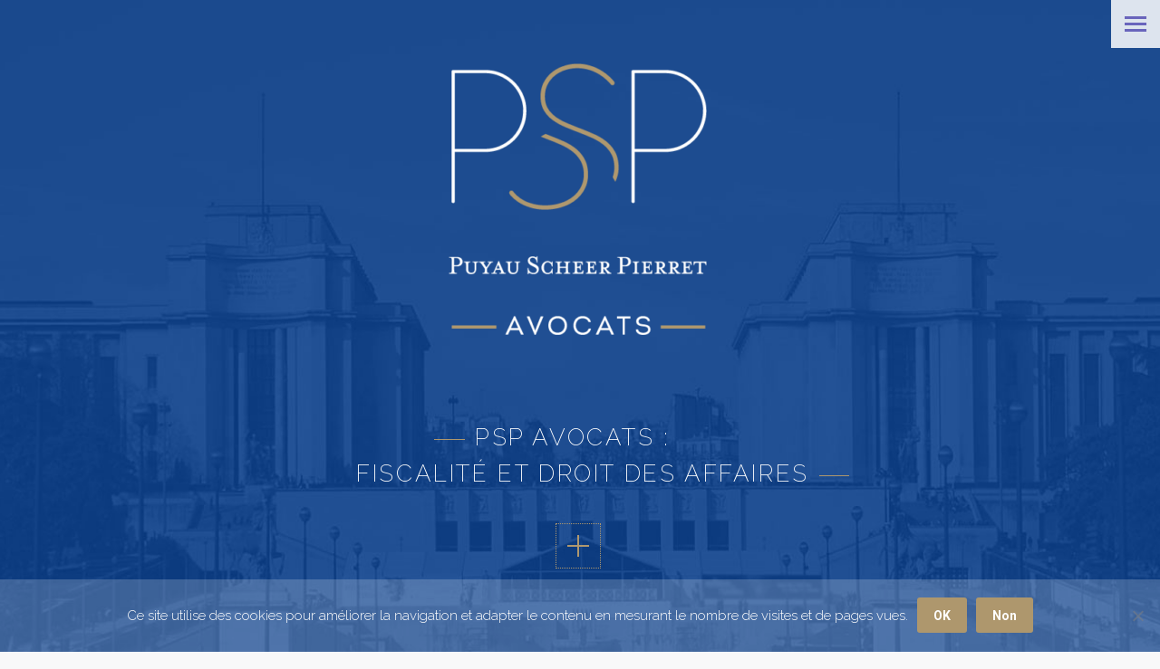

--- FILE ---
content_type: text/html; charset=UTF-8
request_url: https://www.psp-avocats.com/
body_size: 15474
content:
<!DOCTYPE html>
<!--[if !(IE 6) | !(IE 7) | !(IE 8)  ]><!-->
<html lang="fr-FR" class="no-js">
<!--<![endif]-->
<head>
	<meta charset="UTF-8" />
		<meta name="viewport" content="width=device-width, initial-scale=1, maximum-scale=1, user-scalable=0">
		<meta name="theme-color" content="#ae976d"/>	<link rel="profile" href="https://gmpg.org/xfn/11" />
	<meta name='robots' content='index, follow, max-image-preview:large, max-snippet:-1, max-video-preview:-1' />
	<style>img:is([sizes="auto" i], [sizes^="auto," i]) { contain-intrinsic-size: 3000px 1500px }</style>
	<link rel="alternate" href="https://www.psp-avocats.com/" hreflang="fr" />
<link rel="alternate" href="https://www.psp-avocats.com/en/home/" hreflang="en" />

	<!-- This site is optimized with the Yoast SEO plugin v24.7 - https://yoast.com/wordpress/plugins/seo/ -->
	<title>PSP Avocats Fiscalistes</title>
	<meta name="description" content="Conseil et Contrôle fiscal, Fiscalité des entreprises, Fiscalité patrimoniale, Fiscalité internationale, Fiscalité immobilière" />
	<link rel="canonical" href="https://www.psp-avocats.com/" />
	<meta property="og:locale" content="fr_FR" />
	<meta property="og:locale:alternate" content="en_GB" />
	<meta property="og:type" content="website" />
	<meta property="og:title" content="PSP Avocats Fiscalistes" />
	<meta property="og:description" content="Conseil et Contrôle fiscal, Fiscalité des entreprises, Fiscalité patrimoniale, Fiscalité internationale, Fiscalité immobilière" />
	<meta property="og:url" content="https://www.psp-avocats.com/" />
	<meta property="og:site_name" content="PSP Avocats Fiscalistes" />
	<meta property="article:modified_time" content="2017-05-29T22:34:03+00:00" />
	<meta property="og:image" content="https://www.psp-avocats.com/wp-content/uploads/2017/01/logo-psp-accueil-285x300.png" />
	<meta name="twitter:card" content="summary_large_image" />
	<script type="application/ld+json" class="yoast-schema-graph">{"@context":"https://schema.org","@graph":[{"@type":"WebPage","@id":"https://www.psp-avocats.com/","url":"https://www.psp-avocats.com/","name":"PSP Avocats Fiscalistes","isPartOf":{"@id":"https://www.psp-avocats.com/#website"},"primaryImageOfPage":{"@id":"https://www.psp-avocats.com/#primaryimage"},"image":{"@id":"https://www.psp-avocats.com/#primaryimage"},"thumbnailUrl":"https://www.psp-avocats.com/wp-content/uploads/2017/01/logo-psp-accueil-285x300.png","datePublished":"2017-01-19T21:45:08+00:00","dateModified":"2017-05-29T22:34:03+00:00","description":"Conseil et Contrôle fiscal, Fiscalité des entreprises, Fiscalité patrimoniale, Fiscalité internationale, Fiscalité immobilière","breadcrumb":{"@id":"https://www.psp-avocats.com/#breadcrumb"},"inLanguage":"fr-FR","potentialAction":[{"@type":"ReadAction","target":["https://www.psp-avocats.com/"]}]},{"@type":"ImageObject","inLanguage":"fr-FR","@id":"https://www.psp-avocats.com/#primaryimage","url":"https://www.psp-avocats.com/wp-content/uploads/2017/01/logo-psp-accueil.png","contentUrl":"https://www.psp-avocats.com/wp-content/uploads/2017/01/logo-psp-accueil.png","width":365,"height":384,"caption":"Logo PSP de l'accueil"},{"@type":"BreadcrumbList","@id":"https://www.psp-avocats.com/#breadcrumb","itemListElement":[{"@type":"ListItem","position":1,"name":"Accueil"}]},{"@type":"WebSite","@id":"https://www.psp-avocats.com/#website","url":"https://www.psp-avocats.com/","name":"PSP Avocats Fiscalistes","description":"Conseil et Contrôle fiscal, Fiscalité des entreprises, Fiscalité patrimoniale, Fiscalité internationale, Fiscalité immobilière","potentialAction":[{"@type":"SearchAction","target":{"@type":"EntryPoint","urlTemplate":"https://www.psp-avocats.com/?s={search_term_string}"},"query-input":{"@type":"PropertyValueSpecification","valueRequired":true,"valueName":"search_term_string"}}],"inLanguage":"fr-FR"}]}</script>
	<!-- / Yoast SEO plugin. -->


<link rel='dns-prefetch' href='//ws.sharethis.com' />
<link rel='dns-prefetch' href='//fonts.googleapis.com' />
<link rel="alternate" type="application/rss+xml" title="PSP Avocats Fiscalistes &raquo; Flux" href="https://www.psp-avocats.com/feed/" />
<link rel="alternate" type="application/rss+xml" title="PSP Avocats Fiscalistes &raquo; Flux des commentaires" href="https://www.psp-avocats.com/comments/feed/" />
<script>
window._wpemojiSettings = {"baseUrl":"https:\/\/s.w.org\/images\/core\/emoji\/15.0.3\/72x72\/","ext":".png","svgUrl":"https:\/\/s.w.org\/images\/core\/emoji\/15.0.3\/svg\/","svgExt":".svg","source":{"concatemoji":"https:\/\/www.psp-avocats.com\/wp-includes\/js\/wp-emoji-release.min.js?ver=6.7.4"}};
/*! This file is auto-generated */
!function(i,n){var o,s,e;function c(e){try{var t={supportTests:e,timestamp:(new Date).valueOf()};sessionStorage.setItem(o,JSON.stringify(t))}catch(e){}}function p(e,t,n){e.clearRect(0,0,e.canvas.width,e.canvas.height),e.fillText(t,0,0);var t=new Uint32Array(e.getImageData(0,0,e.canvas.width,e.canvas.height).data),r=(e.clearRect(0,0,e.canvas.width,e.canvas.height),e.fillText(n,0,0),new Uint32Array(e.getImageData(0,0,e.canvas.width,e.canvas.height).data));return t.every(function(e,t){return e===r[t]})}function u(e,t,n){switch(t){case"flag":return n(e,"\ud83c\udff3\ufe0f\u200d\u26a7\ufe0f","\ud83c\udff3\ufe0f\u200b\u26a7\ufe0f")?!1:!n(e,"\ud83c\uddfa\ud83c\uddf3","\ud83c\uddfa\u200b\ud83c\uddf3")&&!n(e,"\ud83c\udff4\udb40\udc67\udb40\udc62\udb40\udc65\udb40\udc6e\udb40\udc67\udb40\udc7f","\ud83c\udff4\u200b\udb40\udc67\u200b\udb40\udc62\u200b\udb40\udc65\u200b\udb40\udc6e\u200b\udb40\udc67\u200b\udb40\udc7f");case"emoji":return!n(e,"\ud83d\udc26\u200d\u2b1b","\ud83d\udc26\u200b\u2b1b")}return!1}function f(e,t,n){var r="undefined"!=typeof WorkerGlobalScope&&self instanceof WorkerGlobalScope?new OffscreenCanvas(300,150):i.createElement("canvas"),a=r.getContext("2d",{willReadFrequently:!0}),o=(a.textBaseline="top",a.font="600 32px Arial",{});return e.forEach(function(e){o[e]=t(a,e,n)}),o}function t(e){var t=i.createElement("script");t.src=e,t.defer=!0,i.head.appendChild(t)}"undefined"!=typeof Promise&&(o="wpEmojiSettingsSupports",s=["flag","emoji"],n.supports={everything:!0,everythingExceptFlag:!0},e=new Promise(function(e){i.addEventListener("DOMContentLoaded",e,{once:!0})}),new Promise(function(t){var n=function(){try{var e=JSON.parse(sessionStorage.getItem(o));if("object"==typeof e&&"number"==typeof e.timestamp&&(new Date).valueOf()<e.timestamp+604800&&"object"==typeof e.supportTests)return e.supportTests}catch(e){}return null}();if(!n){if("undefined"!=typeof Worker&&"undefined"!=typeof OffscreenCanvas&&"undefined"!=typeof URL&&URL.createObjectURL&&"undefined"!=typeof Blob)try{var e="postMessage("+f.toString()+"("+[JSON.stringify(s),u.toString(),p.toString()].join(",")+"));",r=new Blob([e],{type:"text/javascript"}),a=new Worker(URL.createObjectURL(r),{name:"wpTestEmojiSupports"});return void(a.onmessage=function(e){c(n=e.data),a.terminate(),t(n)})}catch(e){}c(n=f(s,u,p))}t(n)}).then(function(e){for(var t in e)n.supports[t]=e[t],n.supports.everything=n.supports.everything&&n.supports[t],"flag"!==t&&(n.supports.everythingExceptFlag=n.supports.everythingExceptFlag&&n.supports[t]);n.supports.everythingExceptFlag=n.supports.everythingExceptFlag&&!n.supports.flag,n.DOMReady=!1,n.readyCallback=function(){n.DOMReady=!0}}).then(function(){return e}).then(function(){var e;n.supports.everything||(n.readyCallback(),(e=n.source||{}).concatemoji?t(e.concatemoji):e.wpemoji&&e.twemoji&&(t(e.twemoji),t(e.wpemoji)))}))}((window,document),window._wpemojiSettings);
</script>
<style id='wp-emoji-styles-inline-css'>

	img.wp-smiley, img.emoji {
		display: inline !important;
		border: none !important;
		box-shadow: none !important;
		height: 1em !important;
		width: 1em !important;
		margin: 0 0.07em !important;
		vertical-align: -0.1em !important;
		background: none !important;
		padding: 0 !important;
	}
</style>
<link rel='stylesheet' id='wp-block-library-css' href='https://www.psp-avocats.com/wp-includes/css/dist/block-library/style.min.css?ver=6.7.4' media='all' />
<style id='wp-block-library-theme-inline-css'>
.wp-block-audio :where(figcaption){color:#555;font-size:13px;text-align:center}.is-dark-theme .wp-block-audio :where(figcaption){color:#ffffffa6}.wp-block-audio{margin:0 0 1em}.wp-block-code{border:1px solid #ccc;border-radius:4px;font-family:Menlo,Consolas,monaco,monospace;padding:.8em 1em}.wp-block-embed :where(figcaption){color:#555;font-size:13px;text-align:center}.is-dark-theme .wp-block-embed :where(figcaption){color:#ffffffa6}.wp-block-embed{margin:0 0 1em}.blocks-gallery-caption{color:#555;font-size:13px;text-align:center}.is-dark-theme .blocks-gallery-caption{color:#ffffffa6}:root :where(.wp-block-image figcaption){color:#555;font-size:13px;text-align:center}.is-dark-theme :root :where(.wp-block-image figcaption){color:#ffffffa6}.wp-block-image{margin:0 0 1em}.wp-block-pullquote{border-bottom:4px solid;border-top:4px solid;color:currentColor;margin-bottom:1.75em}.wp-block-pullquote cite,.wp-block-pullquote footer,.wp-block-pullquote__citation{color:currentColor;font-size:.8125em;font-style:normal;text-transform:uppercase}.wp-block-quote{border-left:.25em solid;margin:0 0 1.75em;padding-left:1em}.wp-block-quote cite,.wp-block-quote footer{color:currentColor;font-size:.8125em;font-style:normal;position:relative}.wp-block-quote:where(.has-text-align-right){border-left:none;border-right:.25em solid;padding-left:0;padding-right:1em}.wp-block-quote:where(.has-text-align-center){border:none;padding-left:0}.wp-block-quote.is-large,.wp-block-quote.is-style-large,.wp-block-quote:where(.is-style-plain){border:none}.wp-block-search .wp-block-search__label{font-weight:700}.wp-block-search__button{border:1px solid #ccc;padding:.375em .625em}:where(.wp-block-group.has-background){padding:1.25em 2.375em}.wp-block-separator.has-css-opacity{opacity:.4}.wp-block-separator{border:none;border-bottom:2px solid;margin-left:auto;margin-right:auto}.wp-block-separator.has-alpha-channel-opacity{opacity:1}.wp-block-separator:not(.is-style-wide):not(.is-style-dots){width:100px}.wp-block-separator.has-background:not(.is-style-dots){border-bottom:none;height:1px}.wp-block-separator.has-background:not(.is-style-wide):not(.is-style-dots){height:2px}.wp-block-table{margin:0 0 1em}.wp-block-table td,.wp-block-table th{word-break:normal}.wp-block-table :where(figcaption){color:#555;font-size:13px;text-align:center}.is-dark-theme .wp-block-table :where(figcaption){color:#ffffffa6}.wp-block-video :where(figcaption){color:#555;font-size:13px;text-align:center}.is-dark-theme .wp-block-video :where(figcaption){color:#ffffffa6}.wp-block-video{margin:0 0 1em}:root :where(.wp-block-template-part.has-background){margin-bottom:0;margin-top:0;padding:1.25em 2.375em}
</style>
<style id='classic-theme-styles-inline-css'>
/*! This file is auto-generated */
.wp-block-button__link{color:#fff;background-color:#32373c;border-radius:9999px;box-shadow:none;text-decoration:none;padding:calc(.667em + 2px) calc(1.333em + 2px);font-size:1.125em}.wp-block-file__button{background:#32373c;color:#fff;text-decoration:none}
</style>
<style id='global-styles-inline-css'>
:root{--wp--preset--aspect-ratio--square: 1;--wp--preset--aspect-ratio--4-3: 4/3;--wp--preset--aspect-ratio--3-4: 3/4;--wp--preset--aspect-ratio--3-2: 3/2;--wp--preset--aspect-ratio--2-3: 2/3;--wp--preset--aspect-ratio--16-9: 16/9;--wp--preset--aspect-ratio--9-16: 9/16;--wp--preset--color--black: #000000;--wp--preset--color--cyan-bluish-gray: #abb8c3;--wp--preset--color--white: #FFF;--wp--preset--color--pale-pink: #f78da7;--wp--preset--color--vivid-red: #cf2e2e;--wp--preset--color--luminous-vivid-orange: #ff6900;--wp--preset--color--luminous-vivid-amber: #fcb900;--wp--preset--color--light-green-cyan: #7bdcb5;--wp--preset--color--vivid-green-cyan: #00d084;--wp--preset--color--pale-cyan-blue: #8ed1fc;--wp--preset--color--vivid-cyan-blue: #0693e3;--wp--preset--color--vivid-purple: #9b51e0;--wp--preset--color--accent: #ae976d;--wp--preset--color--dark-gray: #111;--wp--preset--color--light-gray: #767676;--wp--preset--gradient--vivid-cyan-blue-to-vivid-purple: linear-gradient(135deg,rgba(6,147,227,1) 0%,rgb(155,81,224) 100%);--wp--preset--gradient--light-green-cyan-to-vivid-green-cyan: linear-gradient(135deg,rgb(122,220,180) 0%,rgb(0,208,130) 100%);--wp--preset--gradient--luminous-vivid-amber-to-luminous-vivid-orange: linear-gradient(135deg,rgba(252,185,0,1) 0%,rgba(255,105,0,1) 100%);--wp--preset--gradient--luminous-vivid-orange-to-vivid-red: linear-gradient(135deg,rgba(255,105,0,1) 0%,rgb(207,46,46) 100%);--wp--preset--gradient--very-light-gray-to-cyan-bluish-gray: linear-gradient(135deg,rgb(238,238,238) 0%,rgb(169,184,195) 100%);--wp--preset--gradient--cool-to-warm-spectrum: linear-gradient(135deg,rgb(74,234,220) 0%,rgb(151,120,209) 20%,rgb(207,42,186) 40%,rgb(238,44,130) 60%,rgb(251,105,98) 80%,rgb(254,248,76) 100%);--wp--preset--gradient--blush-light-purple: linear-gradient(135deg,rgb(255,206,236) 0%,rgb(152,150,240) 100%);--wp--preset--gradient--blush-bordeaux: linear-gradient(135deg,rgb(254,205,165) 0%,rgb(254,45,45) 50%,rgb(107,0,62) 100%);--wp--preset--gradient--luminous-dusk: linear-gradient(135deg,rgb(255,203,112) 0%,rgb(199,81,192) 50%,rgb(65,88,208) 100%);--wp--preset--gradient--pale-ocean: linear-gradient(135deg,rgb(255,245,203) 0%,rgb(182,227,212) 50%,rgb(51,167,181) 100%);--wp--preset--gradient--electric-grass: linear-gradient(135deg,rgb(202,248,128) 0%,rgb(113,206,126) 100%);--wp--preset--gradient--midnight: linear-gradient(135deg,rgb(2,3,129) 0%,rgb(40,116,252) 100%);--wp--preset--font-size--small: 13px;--wp--preset--font-size--medium: 20px;--wp--preset--font-size--large: 36px;--wp--preset--font-size--x-large: 42px;--wp--preset--spacing--20: 0.44rem;--wp--preset--spacing--30: 0.67rem;--wp--preset--spacing--40: 1rem;--wp--preset--spacing--50: 1.5rem;--wp--preset--spacing--60: 2.25rem;--wp--preset--spacing--70: 3.38rem;--wp--preset--spacing--80: 5.06rem;--wp--preset--shadow--natural: 6px 6px 9px rgba(0, 0, 0, 0.2);--wp--preset--shadow--deep: 12px 12px 50px rgba(0, 0, 0, 0.4);--wp--preset--shadow--sharp: 6px 6px 0px rgba(0, 0, 0, 0.2);--wp--preset--shadow--outlined: 6px 6px 0px -3px rgba(255, 255, 255, 1), 6px 6px rgba(0, 0, 0, 1);--wp--preset--shadow--crisp: 6px 6px 0px rgba(0, 0, 0, 1);}:where(.is-layout-flex){gap: 0.5em;}:where(.is-layout-grid){gap: 0.5em;}body .is-layout-flex{display: flex;}.is-layout-flex{flex-wrap: wrap;align-items: center;}.is-layout-flex > :is(*, div){margin: 0;}body .is-layout-grid{display: grid;}.is-layout-grid > :is(*, div){margin: 0;}:where(.wp-block-columns.is-layout-flex){gap: 2em;}:where(.wp-block-columns.is-layout-grid){gap: 2em;}:where(.wp-block-post-template.is-layout-flex){gap: 1.25em;}:where(.wp-block-post-template.is-layout-grid){gap: 1.25em;}.has-black-color{color: var(--wp--preset--color--black) !important;}.has-cyan-bluish-gray-color{color: var(--wp--preset--color--cyan-bluish-gray) !important;}.has-white-color{color: var(--wp--preset--color--white) !important;}.has-pale-pink-color{color: var(--wp--preset--color--pale-pink) !important;}.has-vivid-red-color{color: var(--wp--preset--color--vivid-red) !important;}.has-luminous-vivid-orange-color{color: var(--wp--preset--color--luminous-vivid-orange) !important;}.has-luminous-vivid-amber-color{color: var(--wp--preset--color--luminous-vivid-amber) !important;}.has-light-green-cyan-color{color: var(--wp--preset--color--light-green-cyan) !important;}.has-vivid-green-cyan-color{color: var(--wp--preset--color--vivid-green-cyan) !important;}.has-pale-cyan-blue-color{color: var(--wp--preset--color--pale-cyan-blue) !important;}.has-vivid-cyan-blue-color{color: var(--wp--preset--color--vivid-cyan-blue) !important;}.has-vivid-purple-color{color: var(--wp--preset--color--vivid-purple) !important;}.has-black-background-color{background-color: var(--wp--preset--color--black) !important;}.has-cyan-bluish-gray-background-color{background-color: var(--wp--preset--color--cyan-bluish-gray) !important;}.has-white-background-color{background-color: var(--wp--preset--color--white) !important;}.has-pale-pink-background-color{background-color: var(--wp--preset--color--pale-pink) !important;}.has-vivid-red-background-color{background-color: var(--wp--preset--color--vivid-red) !important;}.has-luminous-vivid-orange-background-color{background-color: var(--wp--preset--color--luminous-vivid-orange) !important;}.has-luminous-vivid-amber-background-color{background-color: var(--wp--preset--color--luminous-vivid-amber) !important;}.has-light-green-cyan-background-color{background-color: var(--wp--preset--color--light-green-cyan) !important;}.has-vivid-green-cyan-background-color{background-color: var(--wp--preset--color--vivid-green-cyan) !important;}.has-pale-cyan-blue-background-color{background-color: var(--wp--preset--color--pale-cyan-blue) !important;}.has-vivid-cyan-blue-background-color{background-color: var(--wp--preset--color--vivid-cyan-blue) !important;}.has-vivid-purple-background-color{background-color: var(--wp--preset--color--vivid-purple) !important;}.has-black-border-color{border-color: var(--wp--preset--color--black) !important;}.has-cyan-bluish-gray-border-color{border-color: var(--wp--preset--color--cyan-bluish-gray) !important;}.has-white-border-color{border-color: var(--wp--preset--color--white) !important;}.has-pale-pink-border-color{border-color: var(--wp--preset--color--pale-pink) !important;}.has-vivid-red-border-color{border-color: var(--wp--preset--color--vivid-red) !important;}.has-luminous-vivid-orange-border-color{border-color: var(--wp--preset--color--luminous-vivid-orange) !important;}.has-luminous-vivid-amber-border-color{border-color: var(--wp--preset--color--luminous-vivid-amber) !important;}.has-light-green-cyan-border-color{border-color: var(--wp--preset--color--light-green-cyan) !important;}.has-vivid-green-cyan-border-color{border-color: var(--wp--preset--color--vivid-green-cyan) !important;}.has-pale-cyan-blue-border-color{border-color: var(--wp--preset--color--pale-cyan-blue) !important;}.has-vivid-cyan-blue-border-color{border-color: var(--wp--preset--color--vivid-cyan-blue) !important;}.has-vivid-purple-border-color{border-color: var(--wp--preset--color--vivid-purple) !important;}.has-vivid-cyan-blue-to-vivid-purple-gradient-background{background: var(--wp--preset--gradient--vivid-cyan-blue-to-vivid-purple) !important;}.has-light-green-cyan-to-vivid-green-cyan-gradient-background{background: var(--wp--preset--gradient--light-green-cyan-to-vivid-green-cyan) !important;}.has-luminous-vivid-amber-to-luminous-vivid-orange-gradient-background{background: var(--wp--preset--gradient--luminous-vivid-amber-to-luminous-vivid-orange) !important;}.has-luminous-vivid-orange-to-vivid-red-gradient-background{background: var(--wp--preset--gradient--luminous-vivid-orange-to-vivid-red) !important;}.has-very-light-gray-to-cyan-bluish-gray-gradient-background{background: var(--wp--preset--gradient--very-light-gray-to-cyan-bluish-gray) !important;}.has-cool-to-warm-spectrum-gradient-background{background: var(--wp--preset--gradient--cool-to-warm-spectrum) !important;}.has-blush-light-purple-gradient-background{background: var(--wp--preset--gradient--blush-light-purple) !important;}.has-blush-bordeaux-gradient-background{background: var(--wp--preset--gradient--blush-bordeaux) !important;}.has-luminous-dusk-gradient-background{background: var(--wp--preset--gradient--luminous-dusk) !important;}.has-pale-ocean-gradient-background{background: var(--wp--preset--gradient--pale-ocean) !important;}.has-electric-grass-gradient-background{background: var(--wp--preset--gradient--electric-grass) !important;}.has-midnight-gradient-background{background: var(--wp--preset--gradient--midnight) !important;}.has-small-font-size{font-size: var(--wp--preset--font-size--small) !important;}.has-medium-font-size{font-size: var(--wp--preset--font-size--medium) !important;}.has-large-font-size{font-size: var(--wp--preset--font-size--large) !important;}.has-x-large-font-size{font-size: var(--wp--preset--font-size--x-large) !important;}
:where(.wp-block-post-template.is-layout-flex){gap: 1.25em;}:where(.wp-block-post-template.is-layout-grid){gap: 1.25em;}
:where(.wp-block-columns.is-layout-flex){gap: 2em;}:where(.wp-block-columns.is-layout-grid){gap: 2em;}
:root :where(.wp-block-pullquote){font-size: 1.5em;line-height: 1.6;}
</style>
<link rel='stylesheet' id='contact-form-7-css' href='https://www.psp-avocats.com/wp-content/plugins/contact-form-7/includes/css/styles.css?ver=6.0.5' media='all' />
<link rel='stylesheet' id='cookie-notice-front-css' href='https://www.psp-avocats.com/wp-content/plugins/cookie-notice/css/front.min.css?ver=2.5.7' media='all' />
<link rel='stylesheet' id='pc_google_analytics-frontend-css' href='https://www.psp-avocats.com/wp-content/plugins/pc-google-analytics/assets/css/frontend.css?ver=1.0.0' media='all' />
<link rel='stylesheet' id='the7-font-css' href='https://www.psp-avocats.com/wp-content/themes/dt-the7/fonts/icomoon-the7-font/icomoon-the7-font.min.css?ver=12.1.1' media='all' />
<link rel='stylesheet' id='the7-awesome-fonts-css' href='https://www.psp-avocats.com/wp-content/themes/dt-the7/fonts/FontAwesome/css/all.min.css?ver=12.1.1' media='all' />
<link rel='stylesheet' id='the7-awesome-fonts-back-css' href='https://www.psp-avocats.com/wp-content/themes/dt-the7/fonts/FontAwesome/back-compat.min.css?ver=12.1.1' media='all' />
<link rel='stylesheet' id='the7-Defaults-css' href='https://www.psp-avocats.com/wp-content/uploads/smile_fonts/Defaults/Defaults.css?ver=6.7.4' media='all' />
<link rel='stylesheet' id='js_composer_front-css' href='https://www.psp-avocats.com/wp-content/plugins/js_composer/assets/css/js_composer.min.css?ver=8.0.1' media='all' />
<link rel='stylesheet' id='dt-web-fonts-css' href='https://fonts.googleapis.com/css?family=Roboto:400,500,600,700%7CRaleway:200,300,400,500,600,700%7CSource+Sans+Pro:400,600,700' media='all' />
<link rel='stylesheet' id='dt-main-css' href='https://www.psp-avocats.com/wp-content/themes/dt-the7/css/main.min.css?ver=12.1.1' media='all' />
<style id='dt-main-inline-css'>
body #load {
  display: block;
  height: 100%;
  overflow: hidden;
  position: fixed;
  width: 100%;
  z-index: 9901;
  opacity: 1;
  visibility: visible;
  transition: all .35s ease-out;
}
.load-wrap {
  width: 100%;
  height: 100%;
  background-position: center center;
  background-repeat: no-repeat;
  text-align: center;
  display: -ms-flexbox;
  display: -ms-flex;
  display: flex;
  -ms-align-items: center;
  -ms-flex-align: center;
  align-items: center;
  -ms-flex-flow: column wrap;
  flex-flow: column wrap;
  -ms-flex-pack: center;
  -ms-justify-content: center;
  justify-content: center;
}
.load-wrap > svg {
  position: absolute;
  top: 50%;
  left: 50%;
  transform: translate(-50%,-50%);
}
#load {
  background: var(--the7-elementor-beautiful-loading-bg,#ffffff);
  --the7-beautiful-spinner-color2: var(--the7-beautiful-spinner-color,#c4c4c4);
}

</style>
<link rel='stylesheet' id='the7-custom-scrollbar-css' href='https://www.psp-avocats.com/wp-content/themes/dt-the7/lib/custom-scrollbar/custom-scrollbar.min.css?ver=12.1.1' media='all' />
<link rel='stylesheet' id='the7-wpbakery-css' href='https://www.psp-avocats.com/wp-content/themes/dt-the7/css/wpbakery.min.css?ver=12.1.1' media='all' />
<link rel='stylesheet' id='the7-css-vars-css' href='https://www.psp-avocats.com/wp-content/uploads/the7-css/css-vars.css?ver=d0831dc63b36' media='all' />
<link rel='stylesheet' id='dt-custom-css' href='https://www.psp-avocats.com/wp-content/uploads/the7-css/custom.css?ver=d0831dc63b36' media='all' />
<link rel='stylesheet' id='dt-media-css' href='https://www.psp-avocats.com/wp-content/uploads/the7-css/media.css?ver=d0831dc63b36' media='all' />
<link rel='stylesheet' id='the7-mega-menu-css' href='https://www.psp-avocats.com/wp-content/uploads/the7-css/mega-menu.css?ver=d0831dc63b36' media='all' />
<link rel='stylesheet' id='style-css' href='https://www.psp-avocats.com/wp-content/themes/dt-the7-child/style.css?ver=12.1.1' media='all' />
<script src="https://www.psp-avocats.com/wp-includes/js/jquery/jquery.min.js?ver=3.7.1" id="jquery-core-js"></script>
<script src="https://www.psp-avocats.com/wp-includes/js/jquery/jquery-migrate.min.js?ver=3.4.1" id="jquery-migrate-js"></script>
<script id="cookie-notice-front-js-before">
var cnArgs = {"ajaxUrl":"https:\/\/www.psp-avocats.com\/wp-admin\/admin-ajax.php","nonce":"1b4afa6b5e","hideEffect":"fade","position":"bottom","onScroll":false,"onScrollOffset":100,"onClick":false,"cookieName":"cookie_notice_accepted","cookieTime":2592000,"cookieTimeRejected":2592000,"globalCookie":false,"redirection":true,"cache":false,"revokeCookies":false,"revokeCookiesOpt":"automatic"};
</script>
<script src="https://www.psp-avocats.com/wp-content/plugins/cookie-notice/js/front.min.js?ver=2.5.7" id="cookie-notice-front-js"></script>
<script src="https://www.psp-avocats.com/wp-content/plugins/pc-google-analytics/assets/js/frontend.min.js?ver=1.0.0" id="pc_google_analytics-frontend-js"></script>
<script id='st_insights_js' src="https://ws.sharethis.com/button/st_insights.js?publisher=4d48b7c5-0ae3-43d4-bfbe-3ff8c17a8ae6&amp;product=simpleshare&amp;ver=8.5.2" id="ssba-sharethis-js"></script>
<script id="dt-above-fold-js-extra">
var dtLocal = {"themeUrl":"https:\/\/www.psp-avocats.com\/wp-content\/themes\/dt-the7","passText":"Pour voir ce contenu, entrer le mots de passe:","moreButtonText":{"loading":"Chargement...","loadMore":"Charger la suite"},"postID":"5","ajaxurl":"https:\/\/www.psp-avocats.com\/wp-admin\/admin-ajax.php","REST":{"baseUrl":"https:\/\/www.psp-avocats.com\/wp-json\/the7\/v1","endpoints":{"sendMail":"\/send-mail"}},"contactMessages":{"required":"One or more fields have an error. Please check and try again.","terms":"Please accept the privacy policy.","fillTheCaptchaError":"Please, fill the captcha."},"captchaSiteKey":"","ajaxNonce":"d04b821e79","pageData":{"type":"page","template":"page","layout":null},"themeSettings":{"smoothScroll":"off","lazyLoading":false,"desktopHeader":{"height":""},"ToggleCaptionEnabled":"disabled","ToggleCaption":"Navigation","floatingHeader":{"showAfter":94,"showMenu":false,"height":56,"logo":{"showLogo":true,"html":"<img class=\" preload-me\" src=\"https:\/\/www.psp-avocats.com\/wp-content\/themes\/dt-the7\/inc\/presets\/images\/full\/skin11r.header-style-floating-logo-regular.png\" srcset=\"https:\/\/www.psp-avocats.com\/wp-content\/themes\/dt-the7\/inc\/presets\/images\/full\/skin11r.header-style-floating-logo-regular.png 44w, https:\/\/www.psp-avocats.com\/wp-content\/themes\/dt-the7\/inc\/presets\/images\/full\/skin11r.header-style-floating-logo-hd.png 88w\" width=\"44\" height=\"44\"   sizes=\"44px\" alt=\"PSP Avocats Fiscalistes\" \/>","url":"https:\/\/www.psp-avocats.com\/"}},"topLine":{"floatingTopLine":{"logo":{"showLogo":false,"html":""}}},"mobileHeader":{"firstSwitchPoint":990,"secondSwitchPoint":500,"firstSwitchPointHeight":70,"secondSwitchPointHeight":56,"mobileToggleCaptionEnabled":"disabled","mobileToggleCaption":"Menu"},"stickyMobileHeaderFirstSwitch":{"logo":{"html":"<img class=\" preload-me\" src=\"https:\/\/www.psp-avocats.com\/wp-content\/uploads\/2017\/02\/logo-psp-152.png\" srcset=\"https:\/\/www.psp-avocats.com\/wp-content\/uploads\/2017\/02\/logo-psp-152.png 152w, https:\/\/www.psp-avocats.com\/wp-content\/uploads\/2017\/02\/logo-psp-114.png 114w\" width=\"152\" height=\"152\"   sizes=\"152px\" alt=\"PSP Avocats Fiscalistes\" \/>"}},"stickyMobileHeaderSecondSwitch":{"logo":{"html":"<img class=\" preload-me\" src=\"https:\/\/www.psp-avocats.com\/wp-content\/uploads\/2017\/02\/logo-psp-88.png\" srcset=\"https:\/\/www.psp-avocats.com\/wp-content\/uploads\/2017\/02\/logo-psp-88.png 88w\" width=\"44\" height=\"44\"   sizes=\"44px\" alt=\"PSP Avocats Fiscalistes\" \/>"}},"sidebar":{"switchPoint":970},"boxedWidth":"1280px"},"VCMobileScreenWidth":"768"};
var dtShare = {"shareButtonText":{"facebook":"Share on Facebook","twitter":"Share on X","pinterest":"Pin it","linkedin":"Share on Linkedin","whatsapp":"Share on Whatsapp"},"overlayOpacity":"85"};
</script>
<script src="https://www.psp-avocats.com/wp-content/themes/dt-the7/js/above-the-fold.min.js?ver=12.1.1" id="dt-above-fold-js"></script>
<script></script><link rel="https://api.w.org/" href="https://www.psp-avocats.com/wp-json/" /><link rel="alternate" title="JSON" type="application/json" href="https://www.psp-avocats.com/wp-json/wp/v2/pages/5" /><link rel="EditURI" type="application/rsd+xml" title="RSD" href="https://www.psp-avocats.com/xmlrpc.php?rsd" />
<meta name="generator" content="WordPress 6.7.4" />
<link rel='shortlink' href='https://www.psp-avocats.com/' />
<link rel="alternate" title="oEmbed (JSON)" type="application/json+oembed" href="https://www.psp-avocats.com/wp-json/oembed/1.0/embed?url=https%3A%2F%2Fwww.psp-avocats.com%2F" />
<link rel="alternate" title="oEmbed (XML)" type="text/xml+oembed" href="https://www.psp-avocats.com/wp-json/oembed/1.0/embed?url=https%3A%2F%2Fwww.psp-avocats.com%2F&#038;format=xml" />

	<script>

		(function(i,s,o,g,r,a,m){i['GoogleAnalyticsObject']=r;i[r]=i[r]||function(){

		(i[r].q=i[r].q||[]).push(arguments)},i[r].l=1*new Date();a=s.createElement(o),

		m=s.getElementsByTagName(o)[0];a.async=1;a.src=g;m.parentNode.insertBefore(a,m)

		})(window,document,'script','//www.google-analytics.com/analytics.js','ga');

		

		ga('create', 'G-N2PMV7YZ14', 'auto');

		ga('send', 'pageview');

		

		</script>

<meta name="generator" content="Powered by WPBakery Page Builder - drag and drop page builder for WordPress."/>
<script type="text/javascript" id="the7-loader-script">
document.addEventListener("DOMContentLoaded", function(event) {
	var load = document.getElementById("load");
	if(!load.classList.contains('loader-removed')){
		var removeLoading = setTimeout(function() {
			load.className += " loader-removed";
		}, 300);
	}
});
</script>
		<link rel="icon" href="https://www.psp-avocats.com/wp-content/uploads/2017/02/logo-psp-favicon-16.png" type="image/png" sizes="16x16"/><link rel="icon" href="https://www.psp-avocats.com/wp-content/uploads/2017/02/logo-psp-favicon-32.png" type="image/png" sizes="32x32"/><link rel="apple-touch-icon" href="https://www.psp-avocats.com/wp-content/uploads/2017/02/logo-psp-60.png"><link rel="apple-touch-icon" sizes="76x76" href="https://www.psp-avocats.com/wp-content/uploads/2017/02/logo-psp-76.png"><link rel="apple-touch-icon" sizes="120x120" href="https://www.psp-avocats.com/wp-content/uploads/2017/02/logo-psp-120.png"><link rel="apple-touch-icon" sizes="152x152" href="https://www.psp-avocats.com/wp-content/uploads/2017/02/logo-psp-152.png"><style type="text/css" data-type="vc_shortcodes-default-css">.vc_do_btn{margin-bottom:22px;}</style><style type="text/css" data-type="vc_shortcodes-custom-css">.vc_custom_1488148665035{background-image: url(https://www.psp-avocats.com/wp-content/uploads/2017/01/equipe-associes.jpg?id=201) !important;background-position: center !important;background-repeat: no-repeat !important;background-size: cover !important;}</style><noscript><style> .wpb_animate_when_almost_visible { opacity: 1; }</style></noscript></head>
<body id="the7-body" class="home page-template-default page page-id-5 wp-embed-responsive cookies-not-set title-off dt-responsive-on header-side-right right-mobile-menu-close-icon ouside-menu-close-icon sticky-header fade-header-animation mobile-hamburger-close-bg-enable mobile-hamburger-close-bg-hover-enable  fade-medium-mobile-menu-close-icon fade-medium-menu-close-icon srcset-enabled btn-flat custom-btn-color custom-btn-hover-color floating-mobile-menu-icon mobile-hide-footer first-switch-logo-left first-switch-menu-right second-switch-logo-left second-switch-menu-right right-mobile-menu layzr-loading-on no-avatars popup-message-style the7-ver-12.1.1 dt-fa-compatibility wpb-js-composer js-comp-ver-8.0.1 vc_responsive">
<!-- The7 12.1.1 -->
<div id="load" class="spinner-loader">
	<div class="load-wrap"><style type="text/css">
    [class*="the7-spinner-animate-"]{
        animation: spinner-animation 1s cubic-bezier(1,1,1,1) infinite;
        x:46.5px;
        y:40px;
        width:7px;
        height:20px;
        fill:var(--the7-beautiful-spinner-color2);
        opacity: 0.2;
    }
    .the7-spinner-animate-2{
        animation-delay: 0.083s;
    }
    .the7-spinner-animate-3{
        animation-delay: 0.166s;
    }
    .the7-spinner-animate-4{
         animation-delay: 0.25s;
    }
    .the7-spinner-animate-5{
         animation-delay: 0.33s;
    }
    .the7-spinner-animate-6{
         animation-delay: 0.416s;
    }
    .the7-spinner-animate-7{
         animation-delay: 0.5s;
    }
    .the7-spinner-animate-8{
         animation-delay: 0.58s;
    }
    .the7-spinner-animate-9{
         animation-delay: 0.666s;
    }
    .the7-spinner-animate-10{
         animation-delay: 0.75s;
    }
    .the7-spinner-animate-11{
        animation-delay: 0.83s;
    }
    .the7-spinner-animate-12{
        animation-delay: 0.916s;
    }
    @keyframes spinner-animation{
        from {
            opacity: 1;
        }
        to{
            opacity: 0;
        }
    }
</style>
<svg width="75px" height="75px" xmlns="http://www.w3.org/2000/svg" viewBox="0 0 100 100" preserveAspectRatio="xMidYMid">
	<rect class="the7-spinner-animate-1" rx="5" ry="5" transform="rotate(0 50 50) translate(0 -30)"></rect>
	<rect class="the7-spinner-animate-2" rx="5" ry="5" transform="rotate(30 50 50) translate(0 -30)"></rect>
	<rect class="the7-spinner-animate-3" rx="5" ry="5" transform="rotate(60 50 50) translate(0 -30)"></rect>
	<rect class="the7-spinner-animate-4" rx="5" ry="5" transform="rotate(90 50 50) translate(0 -30)"></rect>
	<rect class="the7-spinner-animate-5" rx="5" ry="5" transform="rotate(120 50 50) translate(0 -30)"></rect>
	<rect class="the7-spinner-animate-6" rx="5" ry="5" transform="rotate(150 50 50) translate(0 -30)"></rect>
	<rect class="the7-spinner-animate-7" rx="5" ry="5" transform="rotate(180 50 50) translate(0 -30)"></rect>
	<rect class="the7-spinner-animate-8" rx="5" ry="5" transform="rotate(210 50 50) translate(0 -30)"></rect>
	<rect class="the7-spinner-animate-9" rx="5" ry="5" transform="rotate(240 50 50) translate(0 -30)"></rect>
	<rect class="the7-spinner-animate-10" rx="5" ry="5" transform="rotate(270 50 50) translate(0 -30)"></rect>
	<rect class="the7-spinner-animate-11" rx="5" ry="5" transform="rotate(300 50 50) translate(0 -30)"></rect>
	<rect class="the7-spinner-animate-12" rx="5" ry="5" transform="rotate(330 50 50) translate(0 -30)"></rect>
</svg></div>
</div>
<div id="page" >
	<a class="skip-link screen-reader-text" href="#content">Contenu en pleine largeur</a>


<div class="menu-close-toggle hamburger-close-bg-enable hamburger-close-bg-hover-enable hamburger-close-border-enable hamburger-close-border-hover-enable" aria-label="Close"><div class="close-line-wrap"><span class="close-line"></span><span class="close-line"></span><span class="close-line"></span></div></div><div class="masthead side-header slide-out content-center fully-inside h-justify shadow-mobile-header-decoration sub-downwards medium-menu-icon hamburger-bg-enable hamburger-bg-hover-enable hamburger-border-enable hamburger-border-hover-enable small-mobile-menu-icon mobile-menu-icon-bg-on mobile-menu-icon-hover-bg-on dt-parent-menu-clickable show-sub-menu-on-hover" role="banner">
		<header class="header-bar">
		<div class="branding">
	<div id="site-title" class="assistive-text">PSP Avocats Fiscalistes</div>
	<div id="site-description" class="assistive-text">Conseil et Contrôle fiscal, Fiscalité des entreprises, Fiscalité patrimoniale, Fiscalité internationale, Fiscalité immobilière</div>
	<a class="" href="https://www.psp-avocats.com/"><img class=" preload-me" src="https://www.psp-avocats.com/wp-content/uploads/2017/02/logo-psp-152.png" srcset="https://www.psp-avocats.com/wp-content/uploads/2017/02/logo-psp-152.png 152w, https://www.psp-avocats.com/wp-content/uploads/2017/02/logo-psp-114.png 114w" width="152" height="152"   sizes="152px" alt="PSP Avocats Fiscalistes" /></a></div>
		<ul id="primary-menu" class="main-nav underline-decoration from-centre-line level-arrows-on outside-item-remove-margin"><li class="lang-item lang-item-9 lang-item-en lang-item-first menu-item menu-item-type-custom menu-item-object-custom menu-item-229-en first depth-0"><a href='https://www.psp-avocats.com/en/home/' data-level='1' hreflang='en-GB' lang='en-GB'><span class="menu-item-text"><span class="menu-text"><img src="[data-uri]" alt="" width="16" height="11" style="width: 16px; height: 11px;" /><span style="margin-left:0.3em;">EN</span></span></span></a></li> <li class="menu-item menu-item-type-post_type menu-item-object-page menu-item-home current-menu-item page_item page-item-5 current_page_item menu-item-33 act depth-0"><a href='https://www.psp-avocats.com/' data-level='1'><span class="menu-item-text"><span class="menu-text">Accueil</span></span></a></li> <li class="menu-item menu-item-type-post_type menu-item-object-page menu-item-32 depth-0"><a href='https://www.psp-avocats.com/presentation/' data-level='1'><span class="menu-item-text"><span class="menu-text">Présentation</span></span></a></li> <li class="menu-item menu-item-type-post_type menu-item-object-page menu-item-has-children menu-item-31 has-children depth-0"><a href='https://www.psp-avocats.com/lequipe/' data-level='1'><span class="menu-item-text"><span class="menu-text">L&rsquo;équipe</span></span></a><ul class="sub-nav"><li class="menu-item menu-item-type-post_type menu-item-object-page menu-item-529 first depth-1"><a href='https://www.psp-avocats.com/lequipe/myrtille-puyau/' data-level='2'><span class="menu-item-text"><span class="menu-text">Myrtille PUYAU</span></span></a></li> <li class="menu-item menu-item-type-post_type menu-item-object-page menu-item-528 depth-1"><a href='https://www.psp-avocats.com/lequipe/charles-scheer/' data-level='2'><span class="menu-item-text"><span class="menu-text">Charles SCHEER</span></span></a></li> <li class="menu-item menu-item-type-post_type menu-item-object-page menu-item-527 depth-1"><a href='https://www.psp-avocats.com/lequipe/marie-aline-pierret/' data-level='2'><span class="menu-item-text"><span class="menu-text">Marie-Aline PIERRET</span></span></a></li> <li class="menu-item menu-item-type-post_type menu-item-object-page menu-item-526 depth-1"><a href='https://www.psp-avocats.com/lequipe/pierre-michel-eisemann/' data-level='2'><span class="menu-item-text"><span class="menu-text">Pierre Michel EISEMANN</span></span></a></li> </ul></li> <li class="menu-item menu-item-type-post_type menu-item-object-page menu-item-226 depth-0"><a href='https://www.psp-avocats.com/domaines-dexpertise/' data-level='1'><span class="menu-item-text"><span class="menu-text">Domaines d’expertise</span></span></a></li> <li class="menu-item menu-item-type-post_type menu-item-object-page menu-item-780 depth-0"><a href='https://www.psp-avocats.com/en/international-2/' data-level='1'><span class="menu-item-text"><span class="menu-text">International</span></span></a></li> <li class="menu-item menu-item-type-post_type menu-item-object-page menu-item-43 depth-0"><a href='https://www.psp-avocats.com/actualites/' data-level='1'><span class="menu-item-text"><span class="menu-text">Actualités</span></span></a></li> <li class="menu-item menu-item-type-post_type menu-item-object-page menu-item-42 depth-0"><a href='https://www.psp-avocats.com/honoraires/' data-level='1'><span class="menu-item-text"><span class="menu-text">Honoraires</span></span></a></li> <li class="menu-item menu-item-type-post_type menu-item-object-page menu-item-47 last depth-0"><a href='https://www.psp-avocats.com/contact/' data-level='1'><span class="menu-item-text"><span class="menu-text">Contact</span></span></a></li> </ul>			</header>
</div>

<div class="masthead mixed-header side-header-menu-icon floating-menu-icon-right medium-menu-icon hamburger-bg-enable hamburger-bg-hover-enable hamburger-border-enable hamburger-border-hover-enable small-mobile-menu-icon mobile-menu-icon-bg-on mobile-menu-icon-hover-bg-on dt-parent-menu-clickable show-sub-menu-on-hover shadow-mobile-header-decoration show-mobile-logo" role="banner">

	<div class="top-bar top-bar-empty">
	<div class="top-bar-bg" ></div>
	<div class="mini-widgets left-widgets"></div><div class="mini-widgets right-widgets"></div></div>

	<header class="header-bar">

		<div class="branding">

	<a class="" href="https://www.psp-avocats.com/"><img class="mobile-logo preload-me" src="https://www.psp-avocats.com/wp-content/uploads/2017/02/logo-psp-88.png" srcset="https://www.psp-avocats.com/wp-content/uploads/2017/02/logo-psp-88.png 88w" width="44" height="44"   sizes="44px" alt="PSP Avocats Fiscalistes" /></a>
</div>

		<div class="menu-toggle"></div>
	</header>

</div>
<div role="navigation" aria-label="Main Menu" class="dt-mobile-header mobile-menu-show-divider">
	<div class="dt-close-mobile-menu-icon" aria-label="Close" role="button" tabindex="0"><div class="close-line-wrap"><span class="close-line"></span><span class="close-line"></span><span class="close-line"></span></div></div>	<ul id="mobile-menu" class="mobile-main-nav">
		<li class="lang-item lang-item-9 lang-item-en lang-item-first menu-item menu-item-type-custom menu-item-object-custom menu-item-229-en first depth-0"><a href='https://www.psp-avocats.com/en/home/' data-level='1' hreflang='en-GB' lang='en-GB'><span class="menu-item-text"><span class="menu-text"><img src="[data-uri]" alt="" width="16" height="11" style="width: 16px; height: 11px;" /><span style="margin-left:0.3em;">EN</span></span></span></a></li> <li class="menu-item menu-item-type-post_type menu-item-object-page menu-item-home current-menu-item page_item page-item-5 current_page_item menu-item-33 act depth-0"><a href='https://www.psp-avocats.com/' data-level='1'><span class="menu-item-text"><span class="menu-text">Accueil</span></span></a></li> <li class="menu-item menu-item-type-post_type menu-item-object-page menu-item-32 depth-0"><a href='https://www.psp-avocats.com/presentation/' data-level='1'><span class="menu-item-text"><span class="menu-text">Présentation</span></span></a></li> <li class="menu-item menu-item-type-post_type menu-item-object-page menu-item-has-children menu-item-31 has-children depth-0"><a href='https://www.psp-avocats.com/lequipe/' data-level='1'><span class="menu-item-text"><span class="menu-text">L&rsquo;équipe</span></span></a><ul class="sub-nav"><li class="menu-item menu-item-type-post_type menu-item-object-page menu-item-529 first depth-1"><a href='https://www.psp-avocats.com/lequipe/myrtille-puyau/' data-level='2'><span class="menu-item-text"><span class="menu-text">Myrtille PUYAU</span></span></a></li> <li class="menu-item menu-item-type-post_type menu-item-object-page menu-item-528 depth-1"><a href='https://www.psp-avocats.com/lequipe/charles-scheer/' data-level='2'><span class="menu-item-text"><span class="menu-text">Charles SCHEER</span></span></a></li> <li class="menu-item menu-item-type-post_type menu-item-object-page menu-item-527 depth-1"><a href='https://www.psp-avocats.com/lequipe/marie-aline-pierret/' data-level='2'><span class="menu-item-text"><span class="menu-text">Marie-Aline PIERRET</span></span></a></li> <li class="menu-item menu-item-type-post_type menu-item-object-page menu-item-526 depth-1"><a href='https://www.psp-avocats.com/lequipe/pierre-michel-eisemann/' data-level='2'><span class="menu-item-text"><span class="menu-text">Pierre Michel EISEMANN</span></span></a></li> </ul></li> <li class="menu-item menu-item-type-post_type menu-item-object-page menu-item-226 depth-0"><a href='https://www.psp-avocats.com/domaines-dexpertise/' data-level='1'><span class="menu-item-text"><span class="menu-text">Domaines d’expertise</span></span></a></li> <li class="menu-item menu-item-type-post_type menu-item-object-page menu-item-780 depth-0"><a href='https://www.psp-avocats.com/en/international-2/' data-level='1'><span class="menu-item-text"><span class="menu-text">International</span></span></a></li> <li class="menu-item menu-item-type-post_type menu-item-object-page menu-item-43 depth-0"><a href='https://www.psp-avocats.com/actualites/' data-level='1'><span class="menu-item-text"><span class="menu-text">Actualités</span></span></a></li> <li class="menu-item menu-item-type-post_type menu-item-object-page menu-item-42 depth-0"><a href='https://www.psp-avocats.com/honoraires/' data-level='1'><span class="menu-item-text"><span class="menu-text">Honoraires</span></span></a></li> <li class="menu-item menu-item-type-post_type menu-item-object-page menu-item-47 last depth-0"><a href='https://www.psp-avocats.com/contact/' data-level='1'><span class="menu-item-text"><span class="menu-text">Contact</span></span></a></li> 	</ul>
	<div class='mobile-mini-widgets-in-menu'></div>
</div>

<style id="the7-page-content-style">
#main {
  padding-top: 0px;
}
@media screen and (max-width: 768px) {
  #main {
    padding-top: 0px;
  }
}

</style>

<div id="main" class="sidebar-none sidebar-divider-off">

	
	<div class="main-gradient"></div>
	<div class="wf-wrap">
	<div class="wf-container-main">

	


	<div id="content" class="content" role="main">

		<div class="wpb-content-wrapper"><div data-vc-full-width="true" data-vc-full-width-init="false" class="vc_row wpb_row vc_row-fluid home-row-header vc_row-o-full-height vc_row-o-columns-middle vc_row-o-content-middle vc_row-flex"><div class="wpb_column vc_column_container vc_col-sm-12"><div class="vc_column-inner"><div class="wpb_wrapper"><div class="vc_row wpb_row vc_inner vc_row-fluid vc_row-o-content-middle vc_row-flex"><div class="home-logo wpb_column vc_column_container vc_col-sm-12"><div class="vc_column-inner"><div class="wpb_wrapper">
	<div class="wpb_text_column wpb_content_element  home-logo" >
		<div class="wpb_wrapper">
			<p><img fetchpriority="high" decoding="async" class="alignnone size-medium wp-image-115" src="https://www.psp-avocats.com/wp-content/uploads/2017/01/logo-psp-accueil-285x300.png" alt="Logo PSP de l'accueil" width="285" height="300" srcset="https://www.psp-avocats.com/wp-content/uploads/2017/01/logo-psp-accueil-285x300.png 285w, https://www.psp-avocats.com/wp-content/uploads/2017/01/logo-psp-accueil.png 365w" sizes="(max-width: 285px) 100vw, 285px" /></p>

		</div>
	</div>
</div></div></div></div><div class="vc_row wpb_row vc_inner vc_row-fluid home-baseline-center"><div class="wpb_column vc_column_container vc_col-sm-12"><div class="vc_column-inner"><div class="wpb_wrapper">
	<div class="wpb_text_column wpb_content_element " >
		<div class="wpb_wrapper">
			<h1>PSP Avocats :<br />
fiscalité et droit des affaires</h1>

		</div>
	</div>
</div></div></div></div><div class="vc_row wpb_row vc_inner vc_row-fluid vc_row-o-content-bottom vc_row-flex"><div class="wpb_column vc_column_container vc_col-sm-12"><div class="vc_column-inner"><div class="wpb_wrapper"><div class="vc_btn3-container  home-header-bouton-btn-anchor vc_btn3-center" ><a onmouseleave="this.style.borderColor='#ae976d'; this.style.backgroundColor='transparent'; this.style.color='#ae976d'" onmouseenter="this.style.borderColor='#d7c9b3'; this.style.backgroundColor='#d7c9b3'; this.style.color='#ffffff';" style="border-color:#ae976d; color:#ae976d;" class="vc_general vc_btn3 vc_btn3-size-lg vc_btn3-shape-square vc_btn3-style-outline-custom vc_btn3-o-empty" href="#id-row-actu" title=""><span class="vc_btn3-placeholder">&nbsp;</span></a></div></div></div></div></div></div></div></div></div><div class="vc_row-full-width vc_clearfix"></div><div id="id-row-actu" data-vc-full-width="true" data-vc-full-width-init="false" class="vc_row wpb_row vc_row-fluid home-row-actu vc_row-o-content-top vc_row-flex"><div class="home-actu-col-1 wpb_column vc_column_container vc_col-sm-4"><div class="vc_column-inner"><div class="wpb_wrapper">
	<div class="wpb_text_column wpb_content_element " >
		<div class="wpb_wrapper">
			<h2>TOUTE L&rsquo;ACTUALITÉ<br />
PSP AVOCATS</h2>

		</div>
	</div>
<div class="vc_btn3-container  home-header-bouton-btn-anchor vc_btn3-center" ><a onmouseleave="this.style.borderColor='#ae976d'; this.style.backgroundColor='transparent'; this.style.color='#ae976d'" onmouseenter="this.style.borderColor='#d7c9b3'; this.style.backgroundColor='#d7c9b3'; this.style.color='#ffffff';" style="border-color:#ae976d; color:#ae976d;" class="vc_general vc_btn3 vc_btn3-size-lg vc_btn3-shape-square vc_btn3-style-outline-custom vc_btn3-o-empty" href="https://www.psp-avocats.com/actualites" title=""><span class="vc_btn3-placeholder">&nbsp;</span></a></div></div></div></div><div class="home-actu-col-2 wpb_column vc_column_container vc_col-sm-8"><div class="vc_column-inner"><div class="wpb_wrapper">
	<div class="wpb_text_column wpb_content_element " >
		<div class="wpb_wrapper">
			<h2>CONFÉRENCES</h2>

		</div>
	</div>

<div class="vc_grid-container-wrapper vc_clearfix vc_grid-animation-none">
	<div class="vc_grid-container vc_clearfix wpb_content_element vc_basic_grid" data-initial-loading-animation="none" data-vc-grid-settings="{&quot;page_id&quot;:5,&quot;style&quot;:&quot;all&quot;,&quot;action&quot;:&quot;vc_get_vc_grid_data&quot;,&quot;shortcode_id&quot;:&quot;1493063177504-94038967-0168-3&quot;,&quot;tag&quot;:&quot;vc_basic_grid&quot;}" data-vc-request="https://www.psp-avocats.com/wp-admin/admin-ajax.php" data-vc-post-id="5" data-vc-public-nonce="224baad311">
		<style data-type="vc_shortcodes-custom-css">.vc_custom_1493063157524{padding-left: 10px !important;}.vc_custom_1493063189342{padding-left: 10px !important;}</style><div class="vc_grid vc_row vc_pageable-wrapper vc_hook_hover" data-vc-pageable-content="true"><div class="vc_pageable-slide-wrapper vc_clearfix" data-vc-grid-content="true"><div class="vc_grid-item vc_clearfix vc_col-sm-12 vc_grid-item-zone-c-top"><div class="vc_grid-item-mini vc_clearfix "><div class="vc_gitem-zone vc_gitem-zone-c"><div class="vc_gitem-zone-mini"><div class="vc_gitem_row vc_row vc_gitem-row-position-top"><div class="vc_col-sm-12 vc_gitem-col vc_gitem-col-align-"><div class="vc_custom_heading vc_custom_1493063157524 vc_gitem-post-data vc_gitem-post-data-source-post_title" ><h4 style="font-size: 26px;color: #003788;text-align: left" ><a href="https://www.psp-avocats.com/psp-avocats-classement-meilleurs-cabinets-davocats-magazine-decideurs-2020-2/" class="vc_gitem-link" title="PSP Avocats dans le classement des meilleurs cabinets d’avocats du Magazine Décideurs en 2025">PSP Avocats dans le classement des meilleurs cabinets d’avocats du Magazine Décideurs en 2025</a></h4></div><div class="vc_custom_heading vc_custom_1493063189342 vc_gitem-post-data vc_gitem-post-data-source-post_date" ><h4 style="font-size: 20px;color: #a3a3cb;text-align: left;font-family:Open Sans;font-weight:300;font-style:normal" ><a href="https://www.psp-avocats.com/psp-avocats-classement-meilleurs-cabinets-davocats-magazine-decideurs-2020-2/" class="vc_gitem-link" title="PSP Avocats dans le classement des meilleurs cabinets d’avocats du Magazine Décideurs en 2025">28 octobre 2025</a></h4></div><div class="vc_empty_space"   style="height: 32px"><span class="vc_empty_space_inner"></span></div><div class="vc_btn3-container vc_btn3-center"><a onmouseleave="this.style.borderColor='#ae976d'; this.style.backgroundColor='transparent'; this.style.color='#ae976d'" onmouseenter="this.style.borderColor='#d7c9b3'; this.style.backgroundColor='#d7c9b3'; this.style.color='#ffffff';" style="border-color:#ae976d; color:#ae976d;" class="vc_general vc_btn3 vc_btn3-size-md vc_btn3-shape-square vc_btn3-style-outline-custom vc_btn3-o-empty" a href="https://www.psp-avocats.com/psp-avocats-classement-meilleurs-cabinets-davocats-magazine-decideurs-2020-2/" class="vc_gitem-link vc_general vc_btn3 vc_general vc_btn3 vc_btn3-size-md vc_btn3-shape-square vc_btn3-style-outline-custom vc_btn3-o-empty" title="PSP Avocats dans le classement des meilleurs cabinets d’avocats du Magazine Décideurs en 2025"><span class="vc_btn3-placeholder">&nbsp;</span></a></div></div></div></div></div><div class="vc_gitem-animated-block" ></div></div><div class="vc_clearfix"></div></div></div></div>
	</div>
</div></div></div></div></div><div class="vc_row-full-width vc_clearfix"></div><div data-vc-full-width="true" data-vc-full-width-init="false" data-vc-stretch-content="true" class="vc_row wpb_row vc_row-fluid vc_row-no-padding vc_row-o-equal-height vc_row-o-content-top vc_row-flex"><div class="home-competences wpb_column vc_column_container vc_col-sm-6"><div class="vc_column-inner"><div class="wpb_wrapper">
	<div class="wpb_text_column wpb_content_element " >
		<div class="wpb_wrapper">
			<h2>NOS COMPÉTENCES</h2>

		</div>
	</div>
<div class="vc_row wpb_row vc_inner vc_row-fluid"><div class="wpb_column vc_column_container vc_col-sm-6"><div class="vc_column-inner"><div class="wpb_wrapper">
	<div  class="wpb_single_image wpb_content_element vc_align_center">
		
		<figure class="wpb_wrapper vc_figure">
			<a href="https://www.psp-avocats.com/domaines-dexpertise" target="_self"  class="vc_single_image-wrapper   vc_box_border_grey rollover"   ><img decoding="async" width="150" height="150" src="https://www.psp-avocats.com/wp-content/uploads/2017/01/icon-droit-fiscalite-150x150.png" class="vc_single_image-img attachment-thumbnail" alt="Droit de la fiscalité" title="icon-droit-fiscalite" srcset="https://www.psp-avocats.com/wp-content/uploads/2017/01/icon-droit-fiscalite-150x150.png 150w, https://www.psp-avocats.com/wp-content/uploads/2017/01/icon-droit-fiscalite.png 169w" sizes="(max-width: 150px) 100vw, 150px"  data-dt-location="https://www.psp-avocats.com/conseil-controle-fiscal-fiscalite-entreprises-fiscalite-patrimoniale-fiscalite-internationale-fiscalite-immobiliere/icon-droit-fiscalite/" /></a>
		</figure>
	</div>

	<div class="wpb_text_column wpb_content_element  home-competences-icone-caption" >
		<div class="wpb_wrapper">
			<h2><a href="https://www.psp-avocats.com/domaines-dexpertise">Droit fiscal</a></h2>

		</div>
	</div>
</div></div></div><div class="wpb_column vc_column_container vc_col-sm-6"><div class="vc_column-inner"><div class="wpb_wrapper">
	<div  class="wpb_single_image wpb_content_element vc_align_center">
		
		<figure class="wpb_wrapper vc_figure">
			<a href="https://www.psp-avocats.com/domaines-dexpertise/#droit-des-affaires" target="_self"  class="vc_single_image-wrapper   vc_box_border_grey rollover"   ><img decoding="async" width="150" height="150" src="https://www.psp-avocats.com/wp-content/uploads/2017/01/icon-droit-des-affaires-150x150.png" class="vc_single_image-img attachment-thumbnail" alt="Droit des affaires" title="icon-droit-des-affaires" srcset="https://www.psp-avocats.com/wp-content/uploads/2017/01/icon-droit-des-affaires-150x150.png 150w, https://www.psp-avocats.com/wp-content/uploads/2017/01/icon-droit-des-affaires.png 169w" sizes="(max-width: 150px) 100vw, 150px"  data-dt-location="https://www.psp-avocats.com/conseil-controle-fiscal-fiscalite-entreprises-fiscalite-patrimoniale-fiscalite-internationale-fiscalite-immobiliere/icon-droit-des-affaires/" /></a>
		</figure>
	</div>

	<div class="wpb_text_column wpb_content_element  home-competences-icone-caption" >
		<div class="wpb_wrapper">
			<h2><a href="https://www.psp-avocats.com/domaines-dexpertise/#droit-des-affaires">Droit des affaires</a></h2>

		</div>
	</div>
</div></div></div></div></div></div></div><div class="home-equipe-col wpb_column vc_column_container vc_col-sm-6 vc_col-has-fill"><div class="vc_column-inner vc_custom_1488148665035"><div class="wpb_wrapper">
	<div class="wpb_text_column wpb_content_element  home-equipe-titre" >
		<div class="wpb_wrapper">
			<h2>L&rsquo;ÉQUIPE</h2>

		</div>
	</div>

	<div class="wpb_text_column wpb_content_element  home-equipe-caption" >
		<div class="wpb_wrapper">
			<p>| <a href="https://www.psp-avocats.com/lequipe/myrtille-puyau/">Myrtille PUYAU</a> | <a href="https://www.psp-avocats.com/lequipe/charles-scheer/">Charles SCHEER</a> | <a href="https://www.psp-avocats.com/lequipe/marie-aline-pierret/">Marie-Aline PIERRET</a> |</p>

		</div>
	</div>
</div></div></div></div><div class="vc_row-full-width vc_clearfix"></div>
</div>
	</div><!-- #content -->

	


			</div><!-- .wf-container -->
		</div><!-- .wf-wrap -->

	
	</div><!-- #main -->

	


	<!-- !Footer -->
	<footer id="footer" class="footer solid-bg">

		
			<div class="wf-wrap">
				<div class="wf-container-footer">
					<div class="wf-container">
						<section id="black-studio-tinymce-2" class="widget widget_black_studio_tinymce wf-cell wf-1-3"><div class="widget-title">Cabinet PSP Avocats</div><div class="textwidget"><p>10, rue Greuze - 75116 PARIS</p>
<p>T : +33 (0)1 47 20 45 75</p>
<p>F : +33 (0)1 47 20 45 39</p>
<p>Email : <a href="mailto:cabinet@psp-avocats.com">cabinet@psp-avocats.com</a></p>
</div></section><section id="black-studio-tinymce-3" class="widget widget_black_studio_tinymce wf-cell wf-1-3"><div class="textwidget"><p><img class="alignnone size-full wp-image-223 aligncenter" src="https://www.psp-avocats.com/wp-content/uploads/2017/02/logo-psp-152.png" alt="Logo PSP 152" width="152" height="152" /></p>
</div></section><section id="presscore-blog-posts-3" class="widget widget_presscore-blog-posts wf-cell wf-1-3"><div class="widget-title">Nos dernières conférences</div><ul class="recent-posts"><li><article class="post-format-standard"><div class="post-content"><a href="https://www.psp-avocats.com/psp-avocats-classement-meilleurs-cabinets-davocats-magazine-decideurs-2020-2/">PSP Avocats dans le classement des meilleurs cabinets d’avocats du Magazine Décideurs en 2025</a><br /><time datetime="2025-10-28T12:13:01+01:00">28 octobre 2025</time></div></article></li><li><article class="post-format-standard"><div class="post-content"><a href="https://www.psp-avocats.com/actualite-palmares-du-droit-2021-2/">PSP Avocats récompensé lors du Palmarès du droit 2025</a><br /><time datetime="2025-10-28T11:55:14+01:00">28 octobre 2025</time></div></article></li></ul></section>					</div><!-- .wf-container -->
				</div><!-- .wf-container-footer -->
			</div><!-- .wf-wrap -->

			
<!-- !Bottom-bar -->
<div id="bottom-bar" class="solid-bg logo-left" role="contentinfo">
    <div class="wf-wrap">
        <div class="wf-container-bottom">

			
                <div class="wf-float-left">

					2022@ PSP Avocats
                </div>

			
            <div class="wf-float-right">

				<div class="bottom-text-block"><!-- Widget Shortcode --><div id="black-studio-tinymce-6" class="widget widget_black_studio_tinymce widget-shortcode area-sidebar_4 "><div class="textwidget"><p><a href="https://www.psp-avocats.com/mentions-legales">Mentions légales </a></p>
</div></div><!-- /Widget Shortcode -->
</div>
            </div>

        </div><!-- .wf-container-bottom -->
    </div><!-- .wf-wrap -->
</div><!-- #bottom-bar -->
	</footer><!-- #footer -->

<a href="#" class="scroll-top"><svg version="1.1" id="Layer_1" xmlns="http://www.w3.org/2000/svg" xmlns:xlink="http://www.w3.org/1999/xlink" x="0px" y="0px"
	 viewBox="0 0 16 16" style="enable-background:new 0 0 16 16;" xml:space="preserve">
<path d="M11.7,6.3l-3-3C8.5,3.1,8.3,3,8,3c0,0,0,0,0,0C7.7,3,7.5,3.1,7.3,3.3l-3,3c-0.4,0.4-0.4,1,0,1.4c0.4,0.4,1,0.4,1.4,0L7,6.4
	V12c0,0.6,0.4,1,1,1s1-0.4,1-1V6.4l1.3,1.3c0.4,0.4,1,0.4,1.4,0C11.9,7.5,12,7.3,12,7S11.9,6.5,11.7,6.3z"/>
</svg><span class="screen-reader-text">Go to Top</span></a>

</div><!-- #page -->

<script type="text/html" id="wpb-modifications"> window.wpbCustomElement = 1; </script><link rel='stylesheet' id='vc_animate-css-css' href='https://www.psp-avocats.com/wp-content/plugins/js_composer/assets/lib/vendor/node_modules/animate.css/animate.min.css?ver=8.0.1' media='all' />
<link rel='stylesheet' id='vc_google_fonts_open_sans300300italicregularitalic600600italic700700italic800800italic-css' href='https://fonts.googleapis.com/css?family=Open+Sans%3A300%2C300italic%2Cregular%2Citalic%2C600%2C600italic%2C700%2C700italic%2C800%2C800italic&#038;ver=8.0.1' media='all' />
<script src="https://www.psp-avocats.com/wp-content/themes/dt-the7/js/main.min.js?ver=12.1.1" id="dt-main-js"></script>
<script src="https://www.psp-avocats.com/wp-includes/js/dist/hooks.min.js?ver=4d63a3d491d11ffd8ac6" id="wp-hooks-js"></script>
<script src="https://www.psp-avocats.com/wp-includes/js/dist/i18n.min.js?ver=5e580eb46a90c2b997e6" id="wp-i18n-js"></script>
<script id="wp-i18n-js-after">
wp.i18n.setLocaleData( { 'text direction\u0004ltr': [ 'ltr' ] } );
</script>
<script src="https://www.psp-avocats.com/wp-content/plugins/contact-form-7/includes/swv/js/index.js?ver=6.0.5" id="swv-js"></script>
<script id="contact-form-7-js-translations">
( function( domain, translations ) {
	var localeData = translations.locale_data[ domain ] || translations.locale_data.messages;
	localeData[""].domain = domain;
	wp.i18n.setLocaleData( localeData, domain );
} )( "contact-form-7", {"translation-revision-date":"2025-02-06 12:02:14+0000","generator":"GlotPress\/4.0.1","domain":"messages","locale_data":{"messages":{"":{"domain":"messages","plural-forms":"nplurals=2; plural=n > 1;","lang":"fr"},"This contact form is placed in the wrong place.":["Ce formulaire de contact est plac\u00e9 dans un mauvais endroit."],"Error:":["Erreur\u00a0:"]}},"comment":{"reference":"includes\/js\/index.js"}} );
</script>
<script id="contact-form-7-js-before">
var wpcf7 = {
    "api": {
        "root": "https:\/\/www.psp-avocats.com\/wp-json\/",
        "namespace": "contact-form-7\/v1"
    }
};
</script>
<script src="https://www.psp-avocats.com/wp-content/plugins/contact-form-7/includes/js/index.js?ver=6.0.5" id="contact-form-7-js"></script>
<script src="https://www.psp-avocats.com/wp-content/plugins/simple-share-buttons-adder/js/ssba.js?ver=1742916134" id="simple-share-buttons-adder-ssba-js"></script>
<script id="simple-share-buttons-adder-ssba-js-after">
Main.boot( [] );
</script>
<script src="https://www.psp-avocats.com/wp-content/plugins/surbma-smooth-scroll/js/jquery.scrollTo.min.js?ver=2.1.2" id="surbma-scrollTo-js"></script>
<script src="https://www.psp-avocats.com/wp-content/plugins/surbma-smooth-scroll/js/jquery.localScroll.min.js?ver=2.0.0" id="surbma-localScroll-js"></script>
<script src="https://www.psp-avocats.com/wp-content/plugins/surbma-smooth-scroll/js/surbma-smooth-scroll.js?ver=1.2" id="surbma-smooth-scroll-js"></script>
<script src="https://www.psp-avocats.com/wp-content/themes/dt-the7/js/legacy.min.js?ver=12.1.1" id="dt-legacy-js"></script>
<script src="https://www.psp-avocats.com/wp-content/themes/dt-the7/lib/jquery-mousewheel/jquery-mousewheel.min.js?ver=12.1.1" id="jquery-mousewheel-js"></script>
<script src="https://www.psp-avocats.com/wp-content/themes/dt-the7/lib/custom-scrollbar/custom-scrollbar.min.js?ver=12.1.1" id="the7-custom-scrollbar-js"></script>
<script id="icwp-wpsf-notbot-js-extra">
var shield_vars_notbot = {"strings":{"select_action":"Please select an action to perform.","are_you_sure":"Are you sure?","absolutely_sure":"Are you absolutely sure?"},"comps":{"notbot":{"ajax":{"not_bot":{"action":"shield_action","ex":"capture_not_bot","exnonce":"dbe0d171a5","ajaxurl":"https:\/\/www.psp-avocats.com\/wp-admin\/admin-ajax.php","_wpnonce":"dee0b37d57","_rest_url":"https:\/\/www.psp-avocats.com\/wp-json\/shield\/v1\/action\/capture_not_bot?exnonce=dbe0d171a5&_wpnonce=dee0b37d57"}},"flags":{"skip":false,"required":true}}}};
</script>
<script src="https://www.psp-avocats.com/wp-content/plugins/wp-simple-firewall/assets/dist/shield-notbot.bundle.js?ver=21.0.8&amp;mtime=1765513508" id="icwp-wpsf-notbot-js"></script>
<script src="https://www.psp-avocats.com/wp-content/plugins/js_composer/assets/js/dist/js_composer_front.min.js?ver=8.0.1" id="wpb_composer_front_js-js"></script>
<script src="https://www.psp-avocats.com/wp-content/plugins/js_composer/assets/lib/vendor/node_modules/imagesloaded/imagesloaded.pkgd.min.js?ver=8.0.1" id="vc_grid-js-imagesloaded-js"></script>
<script src="https://www.psp-avocats.com/wp-includes/js/underscore.min.js?ver=1.13.7" id="underscore-js"></script>
<script src="https://www.psp-avocats.com/wp-content/plugins/js_composer/assets/lib/vc/vc_waypoints/vc-waypoints.min.js?ver=8.0.1" id="vc_waypoints-js"></script>
<script src="https://www.psp-avocats.com/wp-content/plugins/js_composer/assets/js/dist/vc_grid.min.js?ver=8.0.1" id="vc_grid-js"></script>
<script></script>
		<!-- Cookie Notice plugin v2.5.7 by Hu-manity.co https://hu-manity.co/ -->
		<div id="cookie-notice" role="dialog" class="cookie-notice-hidden cookie-revoke-hidden cn-position-bottom" aria-label="Cookie Notice" style="background-color: rgba(0,0,0,1);"><div class="cookie-notice-container" style="color: #fff"><span id="cn-notice-text" class="cn-text-container">Ce site utilise des cookies pour améliorer la navigation et adapter le contenu en mesurant le nombre de visites et de pages vues.</span><span id="cn-notice-buttons" class="cn-buttons-container"><button id="cn-accept-cookie" data-cookie-set="accept" class="cn-set-cookie cn-button cn-button-custom button" aria-label="OK">OK</button><button id="cn-refuse-cookie" data-cookie-set="refuse" class="cn-set-cookie cn-button cn-button-custom button" aria-label="Non">Non</button></span><span id="cn-close-notice" data-cookie-set="accept" class="cn-close-icon" title="Non"></span></div>
			
		</div>
		<!-- / Cookie Notice plugin -->
<div class="pswp" tabindex="-1" role="dialog" aria-hidden="true">
	<div class="pswp__bg"></div>
	<div class="pswp__scroll-wrap">
		<div class="pswp__container">
			<div class="pswp__item"></div>
			<div class="pswp__item"></div>
			<div class="pswp__item"></div>
		</div>
		<div class="pswp__ui pswp__ui--hidden">
			<div class="pswp__top-bar">
				<div class="pswp__counter"></div>
				<button class="pswp__button pswp__button--close" title="Close (Esc)" aria-label="Close (Esc)"></button>
				<button class="pswp__button pswp__button--share" title="Share" aria-label="Share"></button>
				<button class="pswp__button pswp__button--fs" title="Toggle fullscreen" aria-label="Toggle fullscreen"></button>
				<button class="pswp__button pswp__button--zoom" title="Zoom in/out" aria-label="Zoom in/out"></button>
				<div class="pswp__preloader">
					<div class="pswp__preloader__icn">
						<div class="pswp__preloader__cut">
							<div class="pswp__preloader__donut"></div>
						</div>
					</div>
				</div>
			</div>
			<div class="pswp__share-modal pswp__share-modal--hidden pswp__single-tap">
				<div class="pswp__share-tooltip"></div> 
			</div>
			<button class="pswp__button pswp__button--arrow--left" title="Previous (arrow left)" aria-label="Previous (arrow left)">
			</button>
			<button class="pswp__button pswp__button--arrow--right" title="Next (arrow right)" aria-label="Next (arrow right)">
			</button>
			<div class="pswp__caption">
				<div class="pswp__caption__center"></div>
			</div>
		</div>
	</div>
</div>
</body>
</html>


--- FILE ---
content_type: text/css
request_url: https://www.psp-avocats.com/wp-content/themes/dt-the7-child/style.css?ver=12.1.1
body_size: 4309
content:
/*
Theme Name: the7dtchild
Author: Dream-Theme
Author URI: http://dream-theme.com/
Description: The7 is perfectly scalable, performance and SEO optimized, responsive, retina ready multipurpose WordPress theme. It will fit every site – big or small. From huge corporate portals to studio or personal sites – The7 will become a great foundation for your next project!
Version: 1.0.0
License: This WordPress theme is comprised of two parts: (1) The PHP code and integrated HTML are licensed under the GPL license as is WordPress itself.  You will find a copy of the license text in the same directory as this text file. Or you can read it here: http://wordpress.org/about/gpl/ (2) All other parts of the theme including, but not limited to the CSS code, images, and design are licensed according to the license purchased. Read about licensing details here: http://themeforest.net/licenses/regular_extended
Template: dt-the7
*/

/*Masquage provisoire du menu langue
.header-bar .lang-item {
	display:none!important;
}*/

/* --------------------------------------------
	COOKIES NOTICES
-------------------------------------------- */
/*--Bandeau--*/
#cookie-notice{
	color: #FFF!important;
	font-size: 15px!important;
	background-color: rgba(255,255,255,0.2)!important;
	min-height: 80px!important;
	font-family: Raleway;
	padding-top: 5px!important;
	font-weight: 300!important;
	} 
/*--Bouton--*/
#cookie-notice .button.wp-default {
	font-family: sans-serif;
	line-height: 18px;
	background: #FFF!important;
	color: #333!important;
	text-shadow: 0 1px 0 #FFF;
	-moz-box-sizing: border-box;
	border-radius: 1px 1px 1px 1px!important;
	border-style: none!important;
	border-color: #BBB;
	border-width: 1px;
	cursor: pointer;
	display: inline-block;
	font-size: 12px;
	font-style: normal;
	text-decoration: none;
	white-space: nowrap;
	outline: none;
	padding-top: 9px;
	padding-right: 12px;
	padding-bottom: 9px;
	padding-left: 12px;
}
/* --------------------------------------------
	CUSTOM STYLES
-------------------------------------------- */
.encadre {
	border: 1px dotted #a3a3cb;
	display: block;
	margin-top: 30px;
	padding-top: 25px;
	padding-right: 30px;
	padding-bottom: 25px;
	padding-left: 30px;
}
.legende {
	font-size: 13px;
	font-style: italic;
	line-height: 23px;
	color: #999;
}

/*Titre large et entre tirets*/
.inter-entre-tiret {
	font-family: 'Raleway'!important;
	font-size:	28px!important;
	color: #003788!important;
	text-transform : uppercase!important;
	margin-bottom: 0.7em!important;
	text-align: center!important;
	overflow: hidden!important;
	position: relative!important;
	display:block!important;
}
.inter-entre-tiret::before, .inter-entre-tiret::after {
	content: ''!important;
	display: inline-block!important;
	width: 3%!important;/*Largeur des tirets+équilibrer avec margin c-dessous*/
	vertical-align: middle!important;
	margin-top: 0.0em!important;
	border-bottom-width: 1px!important;
	border-bottom-style: solid!important;
	border-bottom-color: #ae976d!important;
}
.inter-entre-tiret::before {
  margin-left: -5%!important;
  margin-right: 1%!important;
}
.inter-entre-tiret::after {
  margin-right: -5%!important;
  margin-left: 1%!important;
}

/* --------------------------------------------
	RUBRIQUE DOMAINES D'EXPERTISE
-------------------------------------------- */



/* --------------------------------------------
	RUBRIQUE EQUIPE
-------------------------------------------- */

.equipe-portrait {
	height: 420px!important;
}
.equipe-encadre {
	background-color: #eeeef6;
}
.equipe-encadre-icon {
	margin-right: -14px!important;
}
.equipe-encadre-icon img {
	margin-left: 5px;
	max-height:34px;
	width:auto;
}
/*Forcer l'alignement à droite - compense la justification générale du texte*/
.equipe-encadre-icon p {
	text-align: right!important;
}

/*Texte à droite de la photo*/
.equipe-encadre-text h4 {
	font-size: 19px!important;
	color: #003788!important;
	margin-top: 130px!important;
	text-align:center!important;
}
.equipe-encadre-text li{
	font-family: 'Raleway'!important;
}

/* --------------------------------------------
	RUBRIQUE ACTUALITES
-------------------------------------------- */
/*Titre "Revue de presse"*/
.actualites-revue-de-presse-titre  {
	margin-top: 25px;
	margin-bottom: 0px;
}
/*Titre "Conférences"*/
.actualites-conferences-titre  {
	margin-bottom: 5px;
}
.actualites-revue-de-presse-titre h2, .actualites-conferences-titre h2  {
		font-size: 28px!important;
}
/*Encadrés "Revue de presse" logo et texte*/
.ult-content-box, .ult-content-box {
	min-height: 230px!important;
	vertical-align: middle!important;
}
/*Encadrés "Revue de presse" logo*/
.ult-content-box {
	padding: 25px;
}

/*Encadrés "Revue de presse"texte*/
.ult-content-box {
	padding-top: 25px;
	padding-right: 25px;
	padding-bottom: 0px;
	padding-left: 35px;
}

/*Page accueil actualités > articles > encadré*/
.page-id-17 .vc_grid-item-mini {
	border: 1px dotted #a3a3cb!important;
	padding-top: 5px;
	padding-right: 8px;
	padding-bottom: 5px;
	padding-left: 10px;
}
/*Page accueil actualités > bandeau Filtres*/
.vc_grid-filter {
margin-left: 0px!important;
}
/*SINGLE POST*/
.single-post .page-title {
	background-repeat: no-repeat;
	background-image: url(https://www.psp-avocats.com/wp-content/uploads/2017/03/banniere-piscine-molitor.jpg);
	background-position: center center;
}
.single-post h1 {
	font-size: 32px!important;
}
/*Date*/
.entry-meta {
	font-family: Raleway;
	font-size: 15px;
	color: #8b8cbd;
}
/*Date entre tirets*/
.entry-meta::before, .entry-meta::after {
    content: ''!important;
    display: inline-block!important;
    width: 3%;/*Longueur des traits*/
    vertical-align: middle!important;
    border-bottom: 1px solid #ae976d;
  }
.entry-meta::before {
    margin-left: -100%;
    margin-right: 1%;
	margin-top: -24px;
  }
.entry-meta::after {
    margin-right: -100%;
    margin-left: 1%;
	    margin-top: 0 em!important; /*supprimer pour centrer en hauteur*/
}
/*Simple Shar bt*/
.ssba {
margin-top:25px!important;
margin-bottom:-15px!important;
}


/* --------------------------------------------
	GENERAL
-------------------------------------------- */
p {
text-align: justify!important
}
a, a:hover {
	text-decoration:none!important;
}
h1 {
	letter-spacing: 0.1em!important;
}
h2 {
	color: #ae976d;
}
/*Titre h3 à harmoniser avec les accordéons*/
#content h3 {
	display: block;
	padding-top: 15px;
	padding-right: 30px;
	padding-bottom: 15px;
	padding-left: 30px;
	color: #FFF;
	text-align: center;
	margin-bottom : 20px;
	background-color: #7e77c5;
}

/*Ancien style avec encadré léger
#content h3 {
	border: 1px dotted #a3a3cb;
	display: block;
	padding-top: 15px;
	padding-right: 30px;
	padding-bottom: 15px;
	padding-left: 30px;
	color: #ae976d;
	text-align:center;
	margin-bottom : 20px;
}*/
#content li {
	list-style-image: url(img/puce-list.png);
	margin-bottom: 10px;
}
.encadre-col-vc {
	border: 1px dotted #a3a3cb;
}
.googlemap-margin {
	margin-top: -25px!important;
}
/* --------------------------------------------
	BOUTONS
-------------------------------------------- */

/*Bouton plus doré (by VC button) pour la home et la page Actualités*/
.home .vc_btn3, .page-id-17 .vc_btn3 {
	background-image: url(img/bouton-plus-dore.png);
	background-repeat: no-repeat;
	background-position: center center;
	border-top-width: 1px!important;
	border-right-width: 1px!important;
	border-bottom-width: 1px!important;
	border-left-width: 1px!important;
	border-top-style: dotted!important;
	border-right-style: dotted!important;
	border-bottom-style: dotted!important;
	border-left-style: dotted!important;	
	width:	50px!important;
	height:	50px!important;
}
/* --------------------------------------------
	MENU et LOGO
-------------------------------------------- */
/*Menu bouton croix "toggle" > Bouton "+" : décalage sur la gauche*/
.menu-toggle {
	margin-left:-4px;
}
/*Menu : interlignage*/
#primary-menu, .menu-text	{
	margin-bottom: -10px!important
}
/*Menu > logo : augmenter la dimension*/
.preload-me {
	min-height: 152px!important;
	width:auto;
	padding-left: 15px!important;
}

/* --------------------------------------------
	HOME
-------------------------------------------- */
/*Bloc d'accueil : recentrer les contenus*/
.vc_col-sm-12 {
	margin-left:-10px!important;
}

/*H2 : titres*/
.home h2 {
	font-size: 28px!important;
	line-height: 38px!important;
	font-weight: 300!important;
}
.home-row-header {
	background-image: url(https://www.psp-avocats.com/wp-content/uploads/2017/02/banniere-trocadero.jpg);
	background-repeat: no-repeat;
	background-size: cover;
	background-position: center top;
	margin-left:20px;
}
.home-logo p{
	text-align: center!important;
}

.home-baseline-center h1 {
	font-family: 'Raleway', sans-serif!important;
	font-weight: 200;
	color: #FFF!important;
	font-size: 26px;
	text-align: center;
	text-transform: uppercase;
	margin-top: 50px;
	letter-spacing: 0.1em;
	line-height: 40px;
}
/*baseline avec carré sur le côté
.home-baseline-col {
	max-width : 300px;
	max-height : 290px;
	font-family: 'Raleway', sans-serif!important;
	font-weight: 200;
	color: #FFF!important;
	font-size: 20px;
	text-align: left;
	border: 1px solid #FFF;
	line-height: 54px;
	padding-top:15px;
	padding-left:55px;
}*/
/* HOME ROW ACTU ———————————————————————————————————————*/
.home-row-actu {
	padding-top:50px;
	padding-bottom : 25px;
}
.home-actu-col-1 {
	text-align:left;
}
.home-actu-col-2 {
	border-left-width: 1px;
	border-left-style: dotted;
	border-left-color: #8b8cbd;
	padding-left: 25px;

}
/*HOME ROW COMPETENCES ———————————————————————————————————————*/
.home-row-competences{
}
.home-competences {
	background-color: #003788;	
	padding-top:50px;
	padding-left:35px;
	padding-bottom : 25px;
}
.home-competences-icone-caption h2 {
	color: #FFF;
	text-align: center;
	font-size: 20px;
	margin-top: -15px;
}
.home-competences-icone-caption h2 a {
	color:#FFF;
}
/*ROW EQUIPE ———————————————————————————————————————*/
.home-equipe-col {
}
.home-equipe-titre h2{
	color :#003788!important;
	padding-left:25px;
}
.home-equipe-caption p {
	text-align: center!important;
	color:#FFF;
	vertical-align: bottom;
	display: block;
	background-color: rgba(0, 56 ,136, 0.5);
	margin-top : 240px;
	padding-top: 13px;
	padding-bottom: 13px;	
}
.home-equipe-caption a {
	color:#ae976d;
}
.home-equipe-caption a:hover {
	color:#FFF;
}
/*.page-id-13 .page-title {
	background-image: url(http://www.psp-avocats.com/wp-content/uploads/2017/01/test.png)!important;
	background-repeat: no-repeat;
	min-height:300px!important;
}*/
/*ROW FOOTER ———————————————————————————————————————*/
.home #footer {
	margin-top:-70px;
}
/*.home-fleche-bas {
	float: right;
	margin-right: -20%;
}*/


/* --------------------------------------------
	TITRES
-------------------------------------------- */
/*Bandeau titre : hauteur*/
#fancy-header {
	height: 320px!important;
	padding-top: 40px!important;
	vertical-align: middle!important;
}
.fancy-title span {
	color: #FFF!important;
}
/*-------------------------------*/
/*Titre entre tirets*/
h1 {
  margin-bottom: 0.7em;
  text-align: center;
  overflow: hidden;
  position: relative;
}
h1::before, h1::after {
	content: '';
	display: inline-block;
	width: 3%;/*Largeur des tirets+équilibrer avec margin c-dessous*/
	vertical-align: middle;
	margin-top: 0.0em;
	border-bottom-width: 1px;
	border-bottom-style: solid;
	border-bottom-color: #ae976d;
}
h1::before {
  margin-left: -5%;
  margin-right: 1%;
}
h1::after {
  margin-right: -5%;
  margin-left: 1%;
}


/* --------------------------------------------
	SIDEBAR
-------------------------------------------- */
/*Images du premier widget*/
.sidebar #black-studio-tinymce-7 img {
	max-height: 150px;
	width:auto;
	margin-top: 15px;
	margin-bottom: -5px;
}
/*Encadré pointillé*/
.sidebar .widget {
	border-style: dotted!important;
	border-color: #a3a3cb!important;
}

.sidebar .widget-title, .sidebar .textwidget {
	font-family: Raleway;
	font-weight: 300;
	text-transform: uppercase;
}
/*Titres*/ 
.sidebar .widget-title {
	font-size: 22px;
}
/*Texte sous les icônes Domaines d'expertise*/
.sidebar .textwidget {
	text-align: center;
	font-size: 18px;
}
/*Texte courant*/
.custom-nav {
	font-family: Raleway;
	font-weight: 300;
}
/* --------------------------------------------
	ACCORDION
-------------------------------------------- */

/*Titre*/
.vc_tta-color-grey.vc_tta-style-flat .vc_tta-panel .vc_tta-panel-title > a {
	font-size: 14px!important;
	line-height: 26px!important;
	color: #FFF!important;
	text-transform: uppercase;
	text-align: center!important;
	font-weight: 500!important;
}
/*Titre survol*/
.vc_tta-color-grey.vc_tta-style-flat .vc_tta-panel .vc_tta-panel-title > a:hover {
	color: #FFF;
}
/* Icone sur le côté (croi, chevron...)*/
.vc_tta-controls-icon.vc_tta-controls-icon-plus::before,
.vc_tta-controls-icon.vc_tta-controls-icon-plus::after  {
	border-color: #FFFFFF!important;
}
/*Background*/
.vc_tta-color-grey.vc_tta-style-flat .vc_tta-panel .vc_tta-panel-heading {
	background-color: #7e77c5!important;
	padding: 3px;
}
/*Background (autre projet avec encadré léger)
.vc_tta-color-grey.vc_tta-style-flat .vc_tta-panel .vc_tta-panel-heading {
	background-color: #FFF!important;
	border: 1px dotted #a3a3cb;
	padding: 3px;
}*/
/* Background survol */
.vc_tta-color-grey.vc_tta-style-flat .vc_tta-panel .vc_tta-panel-heading:hover, .vc_tta-color-grey.vc_tta-style-flat .vc_tta-panel .vc_tta-panel-heading:focus {
	background-color: #d4d7e5;
}
/* Texte déployé : si modifié, appliquer aussi aux listes*/
.vc_tta-panel-body p, .vc_tta-panel-body li {
	color: #333;
	font-size: 15px;
}
/* Background fond déployé*/
.vc_tta-panel-body {
	background-color: #FFF!important;
}
.vc_tta-controls-icon-right, .vc_tta-controls-icon {
 color: #FFF!important  background-color: #FFF!important;
}
/* --------------------------------------------
	FOOTER
-------------------------------------------- */
#footer {
	background-image: url(img/footer-filig.png)!important;
	background-repeat: no-repeat!important;
	background-position: center center!important;
}
/*Titres*/
#footer .widget-title  {
	font-size:22px!important;
}
/*Courant et titre des derniers articles*/
#footer p, #footer .post-content a  {
	font-size: 15px!important;
	line-height: 24px!important;
	color: #5F5F5F!important;
	font-family: 'Raleway'!important;
}
/*Date des derniers articles*/
#footer .text-secondary  {
	font-size: 13px!important;
	color: #919191!important;
	text-transform: uppercase!important;
}


/*Footer : couleur survol*/
#footer .textwidget a {
	color: #003788!important;
}
#bottom-bar #black-studio-tinymce-6 .textwidget p{
	padding-top:30px!important;
}
/*Barre de copyright*/
#bottom-bar .textwidget a {
	color:#FFF!important;
}

/*-----------------------------------------------------------------------------------------------------------*/



/* --------------------------------------------
	MOBILE
-------------------------------------------- */
@media only screen and (max-width: 667px) {
/*Home > Logo : masquer*/
.home .mobile-logo {
	display: none!important;
}
.mobile-logo {
	min-height:60px!important;
	width: auto!important;
}
/*Home > logo : le décoller du bird haut*/
.home-logo { 
margin-top:10px;
}
/*Home > header : masquer bouton croix qui pointe vers rangée 2*/
.home-header-bouton-btn-anchor {
	display:none!important
}
/* Header : supprimer filet sous la navigation*/
.masthead {
	border:none!important;
}
/*Bandeau titre : hauteur*/
#fancy-header, .dt-mobile-header {
	height: 200px!important;
	padding-top: 50px!important;
}
h1 {
	border-bottom : none!important;
}
/*Home > Photo > réduire hauteur pour afficher un peu mieux les personnages qui disparaissent sur les côté*/
.home-equipe-col  {
	max-height: 390px!important;
}
}